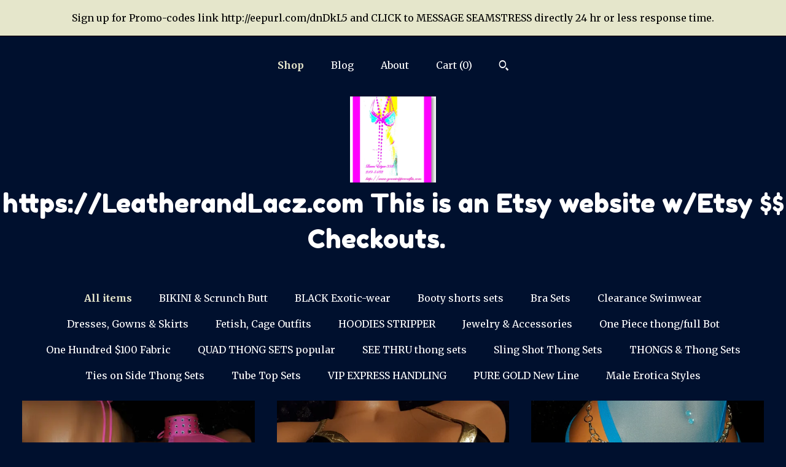

--- FILE ---
content_type: text/html; charset=UTF-8
request_url: https://leatherandlacz.com/shop?page=7
body_size: 12286
content:
<!DOCTYPE html>
<html prefix="og: http://ogp.me/ns#" lang="en">
    <head>
        <meta name="viewport" content="width=device-width, initial-scale=1, user-scalable=yes"/><meta property="content-type" content="text/html; charset=UTF-8" />
    <meta property="X-UA-Compatible" content="IE=edge" /><link rel="icon" href="https://i.etsystatic.com/9742105/r/isla/b1c1fc/16162254/isla_75x75.16162254_isimpdr1.jpg" type="image/x-icon" /><meta name="description" content="YourStripperOutfits (LeatherandLacz.com)" />

<meta property="og:url" content="https://leatherandlacz.com//shop?page=7" />
<meta property="og:type" content="website" />
<meta property="og:title" content="https://LeatherandLacz.com This is an Etsy website w/Etsy $$ Checkouts.     " />
<meta property="og:description" content="YourStripperOutfits (LeatherandLacz.com)" />
<meta property="og:image" content="https://i.etsystatic.com/isa/7852ec/288854123453/isa_fullxfull.288854123453_64go.jpg?version=0" />
<meta property="og:site_name" content="https://LeatherandLacz.com This is an Etsy website w/Etsy $$ Checkouts.     " />

<meta name="twitter:card" content="summary_large_image" />
<meta name="twitter:title" content="https://LeatherandLacz.com This is an Etsy website w/Etsy $$ Checkouts.     " />
<meta name="twitter:description" content="YourStripperOutfits (LeatherandLacz.com)" />
<meta name="twitter:image" content="https://i.etsystatic.com/isa/7852ec/288854123453/isa_fullxfull.288854123453_64go.jpg?version=0" />


    <meta name="p:domain_verify" content="d8ac64b88296017e75559a1cfe8f2706"/><link rel="alternate" type="application/rss+xml" title="Recent blog posts from my shop." href="/blog/rss/" /><link rel="canonical" href="https://leatherandlacz.com/shop" /><script nonce="liMojBKKq0VPtc7FJrI5QIKE">
    !function(e){var r=e.__etsy_logging={};r.errorQueue=[],e.onerror=function(e,o,t,n,s){r.errorQueue.push([e,o,t,n,s])},r.firedEvents=[];r.perf={e:[],t:!1,MARK_MEASURE_PREFIX:"_etsy_mark_measure_",prefixMarkMeasure:function(e){return"_etsy_mark_measure_"+e}},e.PerformanceObserver&&(r.perf.o=new PerformanceObserver((function(e){r.perf.e=r.perf.e.concat(e.getEntries())})),r.perf.o.observe({entryTypes:["element","navigation","longtask","paint","mark","measure","resource","layout-shift"]}));var o=[];r.eventpipe={q:o,logEvent:function(e){o.push(e)},logEventImmediately:function(e){o.push(e)}};var t=!(Object.assign&&Object.values&&Object.fromEntries&&e.Promise&&Promise.prototype.finally&&e.NodeList&&NodeList.prototype.forEach),n=!!e.CefSharp||!!e.__pw_resume,s=!e.PerformanceObserver||!PerformanceObserver.supportedEntryTypes||0===PerformanceObserver.supportedEntryTypes.length,a=!e.navigator||!e.navigator.sendBeacon,p=t||n,u=[];t&&u.push("fp"),s&&u.push("fo"),a&&u.push("fb"),n&&u.push("fg"),r.bots={isBot:p,botCheck:u}}(window);
</script>
        <title>https://LeatherandLacz.com This is an Etsy website w/Etsy $$ Checkouts.     </title>
    <link rel="stylesheet" href="https://www.etsy.com/ac/sasquatch/css/custom-shops/themes/mosaic/main.2ee84c9600b38b.css" type="text/css" />
        <style id="font-style-override">
    @import url(https://fonts.googleapis.com/css?family=Fredoka+One:400,700|Merriweather:400,700);

    body, .btn, button {
        font-family: 'Merriweather';
    }

    h1, .h1, h2, .h2, h3, .h3, h4,
    .h4, h5, .h5, h6, .h6 {
        font-family: 'Fredoka One';
        font-weight: 700;
    }

    strong, .strong {
        font-weight: 700;
    }

    .primary-font {
        font-family: 'Fredoka One';
    }

    .secondary-font {
        font-family: 'Merriweather';
    }

</style>
        <style id="theme-style-overrides"> .compact-header .nav-toggle .patty, .compact-header .nav-toggle:before, .compact-header .nav-toggle:after {  background: #ffffff; } .compact-header .nav-wrapper, .compact-header nav {  background: #00102E; } body, .header .site-search .search {  background: #00102E; } .header .site-search .search::after {  border-bottom-color: #00102E; } body, a, .cart-trigger, .search-trigger, .reviews .anchor-destination {  color: #ffffff; } footer .heading:before {  background: #ffffff; } .listing-tabs .tab-selected {  border-bottom: 1px solid #00102E; } strong, .shop-sections-nav-selected, .tab-triggers .tab-selected, .nav-item-selected, .nav-selected a, .eu-dispute-content a, .reviews.anchor a {  color: #E5E6CB; } .btn {  background: #E5E6CB;  border-color: #E5E6CB;  color: #000000; } .btn:hover {  background: #E5E6CB; } .listing-purchase-box .listing-title:after {  background: #ffffff; } .dot-indicators .slick-active button {  background: #E5E6CB;  border-color: #E5E6CB; } .dot-indicators button {  background: #ffffff; } .page-link.selected {  color: #E5E6CB;  font-weight: bold; } .listing-description a, .tab-content a, .shipping-locale a, .cart .cart-shipping-total a:hover {  color: #E5E6CB; } .post-divider {  background: #E5E6CB; } .post-date > * {  background: #00102E; } .post-tags .post-tag {  background: #E5E6CB;  color: #000000; } .pattern-blog.post-page .related-links a, .btn-link {  background: #00102E;  color: #ffffff; } .tab-content .eu-dispute-trigger-link {  color: #E5E6CB; } .announcement {  background: #E5E6CB;  color: #000000; } .module-event-item {  border-color: #E5E6CB; }</style>
        
    </head>
    <body class="cart-dropdown with-announcement has-dark-background" data-nnc="3:1768539729:nC8eiKrSkK2d8EBYxKThws4HiSno:b5fa08f4133338dd18062be720b1fdfdfe2b347cc8c37b57f3e0878d8a61985c" itemscope itemtype="http://schema.org/LocalBusiness">
        
        <div class="announcement with-link" data-ui="announcement">
    <a href="https://leatherandlacz.com/contact-us">
        <span class="announcement-message">
            Sign up for Promo-codes link  http://eepurl.com/dnDkL5 and  CLICK to MESSAGE SEAMSTRESS directly 24 hr or less response time.
        </span>
    </a>
</div>

<div class="content-wrapper">

    <header>
    <div class="full-header header centered-brand-nav-on-top">
        <div class="primary-nav">
            <ul class="nav">
                
<li>
    <a href="/shop" class="nav-item-selected">
        Shop
    </a>
</li>
                
<li>
    <a href="/blog" >
        Blog
    </a>
</li>
                
<li>
    <a href="/about" >
        About
    </a>
</li>
                
                

                
                <li class="nav-cart">                
                    <a href="#" data-module="cart-trigger" class="cart-trigger">
                        Cart (<span data-ui="cart-count">0</span>)
                    </a>
                </li>
                
                    <li>
                            <div data-module="search-trigger" class="site-search">
        <button class="ss-etsy ss-search search-trigger" data-ui="search-trigger" aria-label="Search"></button>
        <form data-ui="search-bar" class="search" action="/search">
            <input name="q" type="text" placeholder="Search..." aria-label="Search">
            <input class="btn" type="submit" value="Go">
        </form>
    </div>
                    </li>
            </ul>
        </div>

        <div class="branding primary-font">
                    <a href="/">
                        <div class="region region-global" data-region="global">
    <div class="module pages-module module-shop-icon module-0 " data-module="shop-icon">
        <div class="module-inner" data-ui="module-inner">
            <img class="shop-icon" alt="" src="//i.etsystatic.com/9742105/r/isla/b1c1fc/16162254/isla_75x75.16162254_isimpdr1.jpg" srcset="//i.etsystatic.com/9742105/r/isla/b1c1fc/16162254/isla_fullxfull.16162254_isimpdr1.jpg 686w,//i.etsystatic.com/9742105/r/isla/b1c1fc/16162254/isla_500x500.16162254_isimpdr1.jpg 500w,//i.etsystatic.com/9742105/r/isla/b1c1fc/16162254/isla_360x360.16162254_isimpdr1.jpg 360w,//i.etsystatic.com/9742105/r/isla/b1c1fc/16162254/isla_280x280.16162254_isimpdr1.jpg 280w,//i.etsystatic.com/9742105/r/isla/b1c1fc/16162254/isla_180x180.16162254_isimpdr1.jpg 180w,//i.etsystatic.com/9742105/r/isla/b1c1fc/16162254/isla_140x140.16162254_isimpdr1.jpg 140w,//i.etsystatic.com/9742105/r/isla/b1c1fc/16162254/isla_75x75.16162254_isimpdr1.jpg 75w" />
        </div>
    </div>
</div>
                        <div class="region region-global" data-region="global">
    <div class="module pages-module module-shop-name module-271160160576 " data-module="shop-name">
        <div class="module-inner" data-ui="module-inner">
            <span class="module-shop-name-text shop-name" data-ui="text" itemprop="name">
    https://LeatherandLacz.com This is an Etsy website w/Etsy $$ Checkouts.     
</span>
        </div>
    </div>
</div>
                    </a>


        </div>
    </div>

    <div data-module="hamburger-nav" class="compact-header title-and-icon
    
    
            
            has-icon
        
    ">
    <div class="nav-wrapper">
        <div class="col-group">
            <div class="col-xs-12">
                <button aria-label="toggle navigation" class="nav-toggle" data-ui="toggle">
                    <div class="patty"></div>
                </button>

                <div class="cart-trigger-wrapper">
                    <button data-module="cart-trigger" class="ss-etsy ss-cart cart-trigger" aria-label="Cart">
                        <span class="cart-count" data-ui="cart-count">0</span>
                    </button>
                </div>

                <div class="branding primary-font">
                     <h1 class="h2 logo"> 
                    
                                <a href="/">
            <div class="logo-image-and-title-container">
                <div class="logo-image-container">
                        <div class="region region-global" data-region="global">
    <div class="module pages-module module-shop-icon module-0 " data-module="shop-icon">
        <div class="module-inner" data-ui="module-inner">
            <img class="shop-icon" alt="" src="//i.etsystatic.com/9742105/r/isla/b1c1fc/16162254/isla_75x75.16162254_isimpdr1.jpg" srcset="//i.etsystatic.com/9742105/r/isla/b1c1fc/16162254/isla_fullxfull.16162254_isimpdr1.jpg 686w,//i.etsystatic.com/9742105/r/isla/b1c1fc/16162254/isla_500x500.16162254_isimpdr1.jpg 500w,//i.etsystatic.com/9742105/r/isla/b1c1fc/16162254/isla_360x360.16162254_isimpdr1.jpg 360w,//i.etsystatic.com/9742105/r/isla/b1c1fc/16162254/isla_280x280.16162254_isimpdr1.jpg 280w,//i.etsystatic.com/9742105/r/isla/b1c1fc/16162254/isla_180x180.16162254_isimpdr1.jpg 180w,//i.etsystatic.com/9742105/r/isla/b1c1fc/16162254/isla_140x140.16162254_isimpdr1.jpg 140w,//i.etsystatic.com/9742105/r/isla/b1c1fc/16162254/isla_75x75.16162254_isimpdr1.jpg 75w" />
        </div>
    </div>
</div>
                </div>
                    <div class="region region-global" data-region="global">
    <div class="module pages-module module-shop-name module-271160160576 " data-module="shop-name">
        <div class="module-inner" data-ui="module-inner">
            <span class="module-shop-name-text shop-name" data-ui="text" itemprop="name">
    https://LeatherandLacz.com This is an Etsy website w/Etsy $$ Checkouts.     
</span>
        </div>
    </div>
</div>
            </div>
        </a>


                    
                     </h1> 
                </div>
            </div>
        </div>
        <nav>
            <ul>
                    <li>
                        <form data-ui="search-bar" class="search" action="/search">
                            <div class="input-prepend-item">
                                <span class="ss-icon ss-search"></span>
                            </div>
                            <input name="q" type="search" aria-label="Search" placeholder="Search...">
                        </form>
                    </li>

                
<li>
    <a href="/shop" class="nav-item-selected">
        Shop
    </a>
</li>
                
<li>
    <a href="/blog" >
        Blog
    </a>
</li>
                
<li>
    <a href="/about" >
        About
    </a>
</li>
                
                

                
                    
<li>
    <a href="/contact-us" >
        Contact Us
    </a>
</li>            </ul>
        </nav>
    </div>

    <div class="blocker" data-ui="toggle"></div>
</div>
</header>
        

    <div class="col-group">
        <div class="col-xs-12">
                <nav class="shop-sections-nav">
                    <a href="/" class="shop-sections-nav-selected">
                        All items
                    </a>

                        <a 
                            href="https://leatherandlacz.com/shop/17035061/bikini-scrunch-butt" 
                            class=""
                        >
                            BIKINI & Scrunch Butt
                        </a>
                        <a 
                            href="https://leatherandlacz.com/shop/27835328/black-exotic-wear" 
                            class=""
                        >
                            BLACK Exotic-wear
                        </a>
                        <a 
                            href="https://leatherandlacz.com/shop/23476648/booty-shorts-sets" 
                            class=""
                        >
                            Booty shorts sets
                        </a>
                        <a 
                            href="https://leatherandlacz.com/shop/23476692/bra-sets" 
                            class=""
                        >
                            Bra Sets
                        </a>
                        <a 
                            href="https://leatherandlacz.com/shop/23022987/clearance-swimwear" 
                            class=""
                        >
                            Clearance Swimwear
                        </a>
                        <a 
                            href="https://leatherandlacz.com/shop/23193614/dresses-gowns-skirts" 
                            class=""
                        >
                            Dresses, Gowns & Skirts
                        </a>
                        <a 
                            href="https://leatherandlacz.com/shop/23315919/fetish-cage-outfits" 
                            class=""
                        >
                            Fetish, Cage Outfits
                        </a>
                        <a 
                            href="https://leatherandlacz.com/shop/23488909/hoodies-stripper" 
                            class=""
                        >
                            HOODIES STRIPPER
                        </a>
                        <a 
                            href="https://leatherandlacz.com/shop/19412389/jewelry-accessories" 
                            class=""
                        >
                            Jewelry & Accessories
                        </a>
                        <a 
                            href="https://leatherandlacz.com/shop/23488781/one-piece-thongfull-bot" 
                            class=""
                        >
                            One Piece thong/full Bot
                        </a>
                        <a 
                            href="https://leatherandlacz.com/shop/43340327/one-hundred-100-fabric" 
                            class=""
                        >
                            One Hundred $100 Fabric
                        </a>
                        <a 
                            href="https://leatherandlacz.com/shop/23476682/quad-thong-sets-popular" 
                            class=""
                        >
                            QUAD THONG SETS popular
                        </a>
                        <a 
                            href="https://leatherandlacz.com/shop/18696417/see-thru-thong-sets" 
                            class=""
                        >
                            SEE THRU thong sets
                        </a>
                        <a 
                            href="https://leatherandlacz.com/shop/23476702/sling-shot-thong-sets" 
                            class=""
                        >
                            Sling Shot Thong Sets
                        </a>
                        <a 
                            href="https://leatherandlacz.com/shop/23477170/thongs-thong-sets" 
                            class=""
                        >
                            THONGS & Thong Sets
                        </a>
                        <a 
                            href="https://leatherandlacz.com/shop/23476722/ties-on-side-thong-sets" 
                            class=""
                        >
                            Ties on Side Thong Sets
                        </a>
                        <a 
                            href="https://leatherandlacz.com/shop/26035810/tube-top-sets" 
                            class=""
                        >
                            Tube Top Sets
                        </a>
                        <a 
                            href="https://leatherandlacz.com/shop/23677630/vip-express-handling" 
                            class=""
                        >
                            VIP EXPRESS HANDLING 
                        </a>
                        <a 
                            href="https://leatherandlacz.com/shop/24521288/pure-gold-new-line" 
                            class=""
                        >
                            PURE GOLD New Line
                        </a>
                        <a 
                            href="https://leatherandlacz.com/shop/40066580/male-erotica-styles" 
                            class=""
                        >
                            Male Erotica Styles
                        </a>
                </nav>

                <div data-module="shop-sections" class="shop-sections-dropdown">
    <form method="GET" data-ui="form">
        <div class="custom-select" data-ui="custom-select">
            <div class="custom-select-label"><br></div>
            <div class="caret"></div>

            <select data-ui="select">
                <option value="/shop">
                    All items
                </option>
                    <option value="https://leatherandlacz.com/shop/17035061/bikini-scrunch-butt" >
                        BIKINI & Scrunch Butt
                    </option>
                    <option value="https://leatherandlacz.com/shop/27835328/black-exotic-wear" >
                        BLACK Exotic-wear
                    </option>
                    <option value="https://leatherandlacz.com/shop/23476648/booty-shorts-sets" >
                        Booty shorts sets
                    </option>
                    <option value="https://leatherandlacz.com/shop/23476692/bra-sets" >
                        Bra Sets
                    </option>
                    <option value="https://leatherandlacz.com/shop/23022987/clearance-swimwear" >
                        Clearance Swimwear
                    </option>
                    <option value="https://leatherandlacz.com/shop/23193614/dresses-gowns-skirts" >
                        Dresses, Gowns & Skirts
                    </option>
                    <option value="https://leatherandlacz.com/shop/23315919/fetish-cage-outfits" >
                        Fetish, Cage Outfits
                    </option>
                    <option value="https://leatherandlacz.com/shop/23488909/hoodies-stripper" >
                        HOODIES STRIPPER
                    </option>
                    <option value="https://leatherandlacz.com/shop/19412389/jewelry-accessories" >
                        Jewelry & Accessories
                    </option>
                    <option value="https://leatherandlacz.com/shop/23488781/one-piece-thongfull-bot" >
                        One Piece thong/full Bot
                    </option>
                    <option value="https://leatherandlacz.com/shop/43340327/one-hundred-100-fabric" >
                        One Hundred $100 Fabric
                    </option>
                    <option value="https://leatherandlacz.com/shop/23476682/quad-thong-sets-popular" >
                        QUAD THONG SETS popular
                    </option>
                    <option value="https://leatherandlacz.com/shop/18696417/see-thru-thong-sets" >
                        SEE THRU thong sets
                    </option>
                    <option value="https://leatherandlacz.com/shop/23476702/sling-shot-thong-sets" >
                        Sling Shot Thong Sets
                    </option>
                    <option value="https://leatherandlacz.com/shop/23477170/thongs-thong-sets" >
                        THONGS & Thong Sets
                    </option>
                    <option value="https://leatherandlacz.com/shop/23476722/ties-on-side-thong-sets" >
                        Ties on Side Thong Sets
                    </option>
                    <option value="https://leatherandlacz.com/shop/26035810/tube-top-sets" >
                        Tube Top Sets
                    </option>
                    <option value="https://leatherandlacz.com/shop/23677630/vip-express-handling" >
                        VIP EXPRESS HANDLING 
                    </option>
                    <option value="https://leatherandlacz.com/shop/24521288/pure-gold-new-line" >
                        PURE GOLD New Line
                    </option>
                    <option value="https://leatherandlacz.com/shop/40066580/male-erotica-styles" >
                        Male Erotica Styles
                    </option>
            </select>
        </div>
    </form>
</div>


                <div data-module="dynamic-grid" class="dynamic-grid">
                    <div class="col-group col-flush">
                        <div class="col-xs-12 col-md-6 col-lg-4" data-ui="dynamic-grid-column"></div>
                        <div class="col-xs-12 hide-sm-down col-md-6 col-lg-4" data-ui="dynamic-grid-column"></div>
                        <div class="col-xs-12 hide-md-down col-lg-4" data-ui="dynamic-grid-column"></div>
                    </div>

                    <div class="listing-cards">
                            <a class="listing-card" href="//leatherandlacz.com/listing/575623892/handmade-rhinestone-stripper-outfit" data-ui="dynamic-grid-item">
                                <img width="1564" height="1564" src="https://i.etsystatic.com/9742105/r/il/93cd48/1458683473/il_570xN.1458683473_lwrv.jpg" alt="Handmade Rhinestone Stripper Outfit: Custom Exotic Dancewear" />
                                
                                <span class="card-label">
                                    <span class="card-label-inner">
                                        <span class="title">Handmade Rhinestone Stripper Outfit: Custom Exotic Dancewear</span>

                                            <span class="price">$87.00</span>
                                    </span>
                                </span>
                            </a>
                            <a class="listing-card" href="//leatherandlacz.com/listing/647973321/two-piece-thong-triangle-top-stripper" data-ui="dynamic-grid-item">
                                <img width="1688" height="3000" src="https://i.etsystatic.com/9742105/r/il/cf11a7/1684892207/il_570xN.1684892207_qa4x.jpg" alt="Two Piece Thong, Triangle Top, Stripper Set, Gold Crown Belly Chain. Gold, Black, Metallic, Patent Leather Vinyl Fabric Yaya Han Cosplay." />
                                
                                <span class="card-label">
                                    <span class="card-label-inner">
                                        <span class="title">Two Piece Thong, Triangle Top, Stripper Set, Gold Crown Belly Chain. Gold, Black, Metallic, Patent Leather Vinyl Fabric Yaya Han Cosplay.</span>

                                            <span class="price">$35.00</span>
                                    </span>
                                </span>
                            </a>
                            <a class="listing-card" href="//leatherandlacz.com/listing/562798198/rhinestone-belly-chain-silver-diamond" data-ui="dynamic-grid-item">
                                <img width="1564" height="1564" src="https://i.etsystatic.com/9742105/r/il/b36298/1368749212/il_570xN.1368749212_zq8z.jpg" alt="Rhinestone Belly Chain: Silver Diamond Crystal Body Jewelry" />
                                
                                <span class="card-label">
                                    <span class="card-label-inner">
                                        <span class="title">Rhinestone Belly Chain: Silver Diamond Crystal Body Jewelry</span>

                                            <span class="price">$44.00</span>
                                    </span>
                                </span>
                            </a>
                            <a class="listing-card" href="//leatherandlacz.com/listing/562781406/turquoise-one-piece-see-thru-lined-mesh" data-ui="dynamic-grid-item">
                                <img width="1564" height="1564" src="https://i.etsystatic.com/9742105/r/il/09381d/1415999451/il_570xN.1415999451_lsij.jpg" alt="Turquoise, One Piece See thru, Lined, Mesh-net stretch, Stripper Wear, Embellished, rhinestones, Matching Thong, Mock Turtleneck Hand Made" />
                                
                                <span class="card-label">
                                    <span class="card-label-inner">
                                        <span class="title">Turquoise, One Piece See thru, Lined, Mesh-net stretch, Stripper Wear, Embellished, rhinestones, Matching Thong, Mock Turtleneck Hand Made</span>

                                            <span class="price">$103.00</span>
                                    </span>
                                </span>
                            </a>
                            <a class="listing-card" href="//leatherandlacz.com/listing/581756761/handmade-rhinestone-bra-set-exotic" data-ui="dynamic-grid-item">
                                <img width="1564" height="1564" src="https://i.etsystatic.com/9742105/r/il/de1925/1385039914/il_570xN.1385039914_mvz7.jpg" alt="Handmade Rhinestone Bra Set: Exotic Dancewear with Belly Chain" />
                                
                                <span class="card-label">
                                    <span class="card-label-inner">
                                        <span class="title">Handmade Rhinestone Bra Set: Exotic Dancewear with Belly Chain</span>

                                            <span class="price">$126.00</span>
                                    </span>
                                </span>
                            </a>
                            <a class="listing-card" href="//leatherandlacz.com/listing/522311575/rhinestone-thong-exotic-dancewear" data-ui="dynamic-grid-item">
                                <img width="990" height="768" src="https://i.etsystatic.com/9742105/r/il/cd3bef/1220170727/il_570xN.1220170727_b54k.jpg" alt="Rhinestone Thong: Exotic Dancewear, Stripper Outfit" />
                                
                                <span class="card-label">
                                    <span class="card-label-inner">
                                        <span class="title">Rhinestone Thong: Exotic Dancewear, Stripper Outfit</span>

                                            <span class="price">$26.00</span>
                                    </span>
                                </span>
                            </a>
                            <a class="listing-card" href="//leatherandlacz.com/listing/574403847/rhinestone-body-chain-silver-crystal" data-ui="dynamic-grid-item">
                                <img width="1564" height="1564" src="https://i.etsystatic.com/9742105/r/il/78f35d/1752582563/il_570xN.1752582563_9z16.jpg" alt="Rhinestone Body Chain: Silver Crystal Belly Waist Jewelry" />
                                
                                <span class="card-label">
                                    <span class="card-label-inner">
                                        <span class="title">Rhinestone Body Chain: Silver Crystal Belly Waist Jewelry</span>

                                            <span class="price">$43.00</span>
                                    </span>
                                </span>
                            </a>
                            <a class="listing-card" href="//leatherandlacz.com/listing/543246744/handmade-rhinestone-stripper-outfit" data-ui="dynamic-grid-item">
                                <img width="1564" height="1564" src="https://i.etsystatic.com/9742105/r/il/b5c2cb/1293010032/il_570xN.1293010032_teeh.jpg" alt="Handmade Rhinestone Stripper Outfit: Custom Exotic Dancewear" />
                                
                                <span class="card-label">
                                    <span class="card-label-inner">
                                        <span class="title">Handmade Rhinestone Stripper Outfit: Custom Exotic Dancewear</span>

                                            <span class="price">$71.00</span>
                                    </span>
                                </span>
                            </a>
                            <a class="listing-card" href="//leatherandlacz.com/listing/557042501/crystal-embellished-bikini-custom-exotic" data-ui="dynamic-grid-item">
                                <img width="1500" height="1500" src="https://i.etsystatic.com/9742105/r/il/fe6de9/1293007802/il_570xN.1293007802_igc8.jpg" alt="Crystal Embellished Bikini: Custom Exotic Dancewear Costume" />
                                
                                <span class="card-label">
                                    <span class="card-label-inner">
                                        <span class="title">Crystal Embellished Bikini: Custom Exotic Dancewear Costume</span>

                                            <span class="price">$107.00</span>
                                    </span>
                                </span>
                            </a>
                            <a class="listing-card" href="//leatherandlacz.com/listing/555235481/two-piece-bikini-w-wide-hole-ceramic" data-ui="dynamic-grid-item">
                                <img width="1564" height="1564" src="https://i.etsystatic.com/9742105/r/il/481f17/1333190179/il_570xN.1333190179_obwc.jpg" alt="Two Piece Bikini w/ wide hole ceramic beads and stones. Custom Made, Exotic Dancewear,  Tie-on-the-Side Thong w/chains, embellished, Sexy" />
                                
                                <span class="card-label">
                                    <span class="card-label-inner">
                                        <span class="title">Two Piece Bikini w/ wide hole ceramic beads and stones. Custom Made, Exotic Dancewear,  Tie-on-the-Side Thong w/chains, embellished, Sexy</span>

                                            <span class="price">$128.00</span>
                                    </span>
                                </span>
                            </a>
                            <a class="listing-card" href="//leatherandlacz.com/listing/552438847/handmade-exoticwear-lingerie-beaded" data-ui="dynamic-grid-item">
                                <img width="1564" height="1564" src="https://i.etsystatic.com/9742105/r/il/ff252e/1275617164/il_570xN.1275617164_r4bz.jpg" alt="Handmade Exoticwear Lingerie: Beaded Thong, Triangle Top, Chains" />
                                
                                <span class="card-label">
                                    <span class="card-label-inner">
                                        <span class="title">Handmade Exoticwear Lingerie: Beaded Thong, Triangle Top, Chains</span>

                                            <span class="price">$128.00</span>
                                    </span>
                                </span>
                            </a>
                            <a class="listing-card" href="//leatherandlacz.com/listing/538536716/two-piece-quality-handmade-exoticwear" data-ui="dynamic-grid-item">
                                <img width="1687" height="3000" src="https://i.etsystatic.com/9742105/r/il/3dcbc5/6561276909/il_570xN.6561276909_ckrg.jpg" alt="Two Piece Quality Handmade Exoticwear , Ceramic Beads. Chains, Embellished,Long Ties-on-the-Side Thong,Triangle top Stripper Outfit Lingerie" />
                                
                                <span class="card-label">
                                    <span class="card-label-inner">
                                        <span class="title">Two Piece Quality Handmade Exoticwear , Ceramic Beads. Chains, Embellished,Long Ties-on-the-Side Thong,Triangle top Stripper Outfit Lingerie</span>

                                            <span class="price">$128.00</span>
                                    </span>
                                </span>
                            </a>
                            <a class="listing-card" href="//leatherandlacz.com/listing/538536414/two-piece-quality-handmade-exoticwear" data-ui="dynamic-grid-item">
                                <img width="2988" height="2779" src="https://i.etsystatic.com/9742105/r/il/a00ac4/7067300903/il_570xN.7067300903_87y7.jpg" alt="Two Piece Quality Handmade Exoticwear , Ceramic Beads. Chains, Embellished,Long Ties-on-the-Side Thong,Triangle top Stripper Outfit Lingerie" />
                                
                                <span class="card-label">
                                    <span class="card-label-inner">
                                        <span class="title">Two Piece Quality Handmade Exoticwear , Ceramic Beads. Chains, Embellished,Long Ties-on-the-Side Thong,Triangle top Stripper Outfit Lingerie</span>

                                            <span class="price">$128.00</span>
                                    </span>
                                </span>
                            </a>
                            <a class="listing-card" href="//leatherandlacz.com/listing/582963161/wholesale-exoticwear-short-set-scrunched" data-ui="dynamic-grid-item">
                                <img width="1564" height="1564" src="https://i.etsystatic.com/9742105/r/il/54b79d/1388429552/il_570xN.1388429552_s7we.jpg" alt="Wholesale Exoticwear Short Set: Scrunched Triangle Top & High Waist Booty Shorts" />
                                
                                <span class="card-label">
                                    <span class="card-label-inner">
                                        <span class="title">Wholesale Exoticwear Short Set: Scrunched Triangle Top & High Waist Booty Shorts</span>

                                            <span class="price">$195.00</span>
                                    </span>
                                </span>
                            </a>
                            <a class="listing-card" href="//leatherandlacz.com/listing/292443687/neon-orange-ruffle-one-piece-thong" data-ui="dynamic-grid-item">
                                <img width="1500" height="1500" src="https://i.etsystatic.com/9742105/r/il/505634/1015852861/il_570xN.1015852861_g1l4.jpg" alt="Neon Orange Ruffle One Piece Thong: Handmade Carnival Outfit" />
                                
                                <span class="card-label">
                                    <span class="card-label-inner">
                                        <span class="title">Neon Orange Ruffle One Piece Thong: Handmade Carnival Outfit</span>

                                            <span class="price">$97.00</span>
                                    </span>
                                </span>
                            </a>
                            <a class="listing-card" href="//leatherandlacz.com/listing/233659835/rhinestone-lined-teddy-power-net-spandex" data-ui="dynamic-grid-item">
                                <img width="466" height="898" src="https://i.etsystatic.com/9742105/r/il/c55e16/6274375538/il_570xN.6274375538_4mfg.jpg" alt="Transgender Male to Female Outfit, One Piece Power-net spandex lined teddy with rhinestones, Pole Dance Stripper Clothes Onesie Male Erotica" />
                                
                                <span class="card-label">
                                    <span class="card-label-inner">
                                        <span class="title">Transgender Male to Female Outfit, One Piece Power-net spandex lined teddy with rhinestones, Pole Dance Stripper Clothes Onesie Male Erotica</span>

                                            <span class="price">$103.00</span>
                                    </span>
                                </span>
                            </a>
                            <a class="listing-card" href="//leatherandlacz.com/listing/481258474/black-sequin-lace-bodysuit-high-cut" data-ui="dynamic-grid-item">
                                <img width="844" height="1500" src="https://i.etsystatic.com/9742105/r/il/7d86b4/1092601568/il_570xN.1092601568_t48g.jpg" alt="Black Sequin Lace Bodysuit: High Cut Exoticwear" />
                                
                                <span class="card-label">
                                    <span class="card-label-inner">
                                        <span class="title">Black Sequin Lace Bodysuit: High Cut Exoticwear</span>

                                            <span class="price">$82.00</span>
                                    </span>
                                </span>
                            </a>
                            <a class="listing-card" href="//leatherandlacz.com/listing/597980707/rhinestones-high-waisted-see-thru-booty" data-ui="dynamic-grid-item">
                                <img width="3000" height="1687" src="https://i.etsystatic.com/9742105/r/il/29fda7/6363120581/il_570xN.6363120581_65nd.jpg" alt="Rhinestones, High Waisted See thru Booty Shorts, Thong w/Crop Top Four Way Stretch Spandex Hand Made 3 piece Set, Any Colors" />
                                
                                <span class="card-label">
                                    <span class="card-label-inner">
                                        <span class="title">Rhinestones, High Waisted See thru Booty Shorts, Thong w/Crop Top Four Way Stretch Spandex Hand Made 3 piece Set, Any Colors</span>

                                            <span class="price">$177.00</span>
                                    </span>
                                </span>
                            </a>
                            <a class="listing-card" href="//leatherandlacz.com/listing/623420763/two-piece-thong-set-rectangle-square" data-ui="dynamic-grid-item">
                                <img width="1688" height="3000" src="https://i.etsystatic.com/9742105/r/il/413b0e/1539046560/il_570xN.1539046560_bzfr.jpg" alt="Two Piece Thong Set Rectangle Square Metallic Gold Top with Rhinestones and Gold Chain, Pole Dance Clothes, Stripper Outfit, Exoticwear" />
                                
                                <span class="card-label">
                                    <span class="card-label-inner">
                                        <span class="title">Two Piece Thong Set Rectangle Square Metallic Gold Top with Rhinestones and Gold Chain, Pole Dance Clothes, Stripper Outfit, Exoticwear</span>

                                            <span class="price">$71.00</span>
                                    </span>
                                </span>
                            </a>
                            <a class="listing-card" href="//leatherandlacz.com/listing/592857330/crop-top-and-sling-shot-thong-sold" data-ui="dynamic-grid-item">
                                <img width="1564" height="1564" src="https://i.etsystatic.com/9742105/r/il/5ece96/2182620597/il_570xN.2182620597_msm3.jpg" alt="Crop top and Sling Shot Thong sold separately, dance wear custom made outfit.  Spandex Power Net. High-end exotic-wear w/Rhinestones" />
                                
                                <span class="card-label">
                                    <span class="card-label-inner">
                                        <span class="title">Crop top and Sling Shot Thong sold separately, dance wear custom made outfit.  Spandex Power Net. High-end exotic-wear w/Rhinestones</span>

                                            <span class="price">$92.00</span>
                                    </span>
                                </span>
                            </a>
                    </div>

                        <div class="shop-pagination">
                                <div class="items-pager">
                <a aria-label="Previous page of results" class="pager-arrow page-link pager-backward" href="/shop?page=6">
                    <span class="ss-icon ss-navigateleft"></span>
                </a>

        <div class="pages">
                    <a class="page-link " href="/shop?page=1">1</a>
                    <span class="ellipsis">...</span>
                    <a class="page-link " href="/shop?page=4">4</a>
                    <a class="page-link " href="/shop?page=5">5</a>
                    <a class="page-link " href="/shop?page=6">6</a>
                    <a class="page-link selected" href="/shop?page=7">7</a>
                    <a class="page-link " href="/shop?page=8">8</a>
                    <a class="page-link " href="/shop?page=9">9</a>
                    <a class="page-link " href="/shop?page=10">10</a>
                    <span class="ellipsis">...</span>
                    <a class="page-link " href="/shop?page=15">15</a>
        </div>

                <a aria-label="Next page of results" class="pager-arrow page-link pager-forward" href="/shop?page=8">
                    <span class="ss-icon ss-navigateright"></span>
                </a>
    </div>
                        </div>
                </div>
        </div>
    </div>
</div>

<footer data-module="footer" class="with-email-form">
        <div class="email-subscribe-wrapper">
    <form class="email-subscribe-input-group subscribe-form-group col-centered" data-module="mailchimp-subscribe-form">
        <div class="input-group-body">
            <input type="text" name="email" class="subscribe-input-body" placeholder="Sign up for email updates" />
        </div>
        <div class="input-group-btn">
            <input type="submit" value="Subscribe" class="subscribe-btn btn secondary-font" />
            <input type="hidden" name="shop_id" value="9742105" />
            <input type="hidden" name="list_id" value="83a69f13a0" />
        </div>
        <div class="subscribe-notifications">
            <div class="error-label hidden">Please enter a valid email address</div>
            <div name="email-subscription-success" class="header success-text">Thanks for signing up!</div>
            <div name="email-subscription-fail" class="header failure-text">Hmm. We can't subscribe you right now. Please try again later.</div>
        </div>
    </form>
</div>

    <div class="content-wrapper">
        <div class="col-group">
            <div class="col-xs-12 col-md-4">
                <div class="footer-section">
                    <h3 class="heading">
                        Navigate
                    </h3>
                    <nav>
                        <ul>
                            
<li>
    <a href="/shop" class="nav-item-selected">
        Shop
    </a>
</li>
                            
<li>
    <a href="/blog" >
        Blog
    </a>
</li>
                            
<li>
    <a href="/about" >
        About
    </a>
</li>
                            
                            
                            
<li>
    <a href="/policy" >
        Shipping and Policies
    </a>
</li>
                            
<li>
    <a href="/contact-us" >
        Contact Us
    </a>
</li>
                            
                        </ul>
                    </nav>
                </div>
            </div>

            <div class="col-xs-12 col-md-4">
                <div class="footer-section">
                        <h3 class="heading">
                            Elsewhere
                        </h3>
                        <nav>
                            <ul>
                                    <li>
                                        <a href="https://twitter.com/LauraofAkron" target="_blank">
                                            Twitter
                                        </a>
                                    </li>
                                    <li>
                                        <a href="https://www.pinterest.com/LofAkrn/" target="_blank">
                                            Pinterest
                                        </a>
                                    </li>
                                    <li>
                                        <a href="https://www.facebook.com/pages/Your-Stripper-Outfits/712021652218965?fref=ts" target="_blank">
                                            Facebook
                                        </a>
                                    </li>
                                    <li>
                                        <a href="http://instagram.com/yourstripperoutfits" target="_blank">
                                            Instagram
                                        </a>
                                    </li>
                                    <li>
                                        <a href="https://leatherandlacz.com" target="_blank">
                                            Shop Blog
                                        </a>
                                    </li>
                            </ul>
                        </nav>
                </div>
            </div>

            <div class="col-xs-12 col-md-4">
                <div class="footer-section footer-fine-print">
                        <h3 class="heading">
                            Fine Print
                        </h3>
                        <ul>
                            <li>
                                All rights reserved
                            </li>
                            <li class="break-long">
                                &copy; 2026 https://LeatherandLacz.com This is an Etsy website w/Etsy $$ Checkouts.     
                            </li>
                            <li class="footer-powered">
                                <a href="https://www.etsy.com/pattern?ref=yourstripperoutfits-pwrdby" target="_blank" data-no-preview-hijack>
    Powered by Etsy
</a>
                            </li>
                        </ul>
                    </div>
                </div>
            </div>
        </div>
    </div>
</footer>

    <div data-module="cart" class="cart" role="dialog">
        <div class="store-cart-container" data-ui="cart-box" tabindex="0">
            <div class="store-cart-box">
                <div class="cart-header">
                        <span class="item-count">0 items in your cart</span>
                    <button class="close-cart" data-ui="close-cart" aria-label="Close">Close</button>
                    <button class="close-cart-x-button" data-ui="close-cart" aria-label="Close"> <span class="close-cart-x-icon"></span> </button>
                </div>

                <div class="cart-content clearfix" data-ui="cart-content">
                        <div class="cart-empty">
                            <h3>Keep shopping! :)</h3>
                        </div>
                </div>

            </div>
        </div>
    </div>
 <div class="impressum-form-container">
    <div class="impressum impressum-form" data-ui="impressum">
        <div class="inner-container">
            <div class="impressum-header">
                <h3>Legal imprint</h3>
                <div class="impressum-content" data-ui="impressum-content"></div>
            </div>
             <div class="impressum-close-btn form-button-container">
                <button class="btn" data-ui="impressum-close-btn">
                    <span class="btn-text">Close</span>
                </button>
            </div>
        </div>
    </div>
</div>
        
        <script nonce="liMojBKKq0VPtc7FJrI5QIKE">
    window.Etsy = window.Etsy || {};
    window.Etsy.Context = {"page_guid":"1015b3d2c0e9.ba035dd8e7cabb1e3ba0.00","clientlogger":{"is_enabled":true,"endpoint":"\/clientlog","logs_per_page":6,"id":"EuTFIjRQu2Pg_mvRIEr5wAR0Q002","digest":"3376e4759ec30c8a34bacfb46efa2b2031885e0d","enabled_features":["info","warn","error","basic","uncaught"]}};
</script>

<script nonce="liMojBKKq0VPtc7FJrI5QIKE">
    __webpack_public_path__ = "https://www.etsy.com/ac/evergreenVendor/js/en-US/"
</script>
    <script src="https://www.etsy.com/ac/evergreenVendor/js/en-US/vendor_bundle.1e397356b19ae5cf6c49.js" nonce="liMojBKKq0VPtc7FJrI5QIKE" defer></script>
    <script src="https://www.etsy.com/paula/v3/polyfill.min.js?etsy-v=v5&flags=gated&features=AbortController%2CDOMTokenList.prototype.@@iterator%2CDOMTokenList.prototype.forEach%2CIntersectionObserver%2CIntersectionObserverEntry%2CNodeList.prototype.@@iterator%2CNodeList.prototype.forEach%2CObject.preventExtensions%2CString.prototype.anchor%2CString.raw%2Cdefault%2Ces2015%2Ces2016%2Ces2017%2Ces2018%2Ces2019%2Ces2020%2Ces2021%2Ces2022%2Cfetch%2CgetComputedStyle%2CmatchMedia%2Cperformance.now" nonce="liMojBKKq0VPtc7FJrI5QIKE" defer></script>
    <script src="https://www.etsy.com/ac/evergreenVendor/js/en-US/custom-shops/themes/mosaic/main.5e61b1f457d4457d4061.js" nonce="liMojBKKq0VPtc7FJrI5QIKE" defer></script>
        <script type='text/javascript' nonce='liMojBKKq0VPtc7FJrI5QIKE'>
    window.__etsy_logging=window.__etsy_logging||{perf:{}};window.__etsy_logging.url="\/\/www.etsy.com\/bcn\/beacon";window.__etsy_logging.defaults={"ab":{"xplat.runtime_config_service.ramp":["on","x","b4354c"],"custom_shops.buyer.SSL_base_redirect":["on","x","6b51d2"],"custom_shops.domains.multiple_connected_support":["on","x","ffc63f"],"osx.swedish_language":["off","x","4424ac"],"custom_shops.ssl_enabled":["on","x","74c2fc"],"custom_shops.language_translation_control":["on","x","211770"],"custom_shops.sellers.dashboard.pages":["on","x","12e2b2"],"iat.mt.de":["ineligible","e","6fe2bd"],"iat.mt.fr":["ineligible","e","781db2"],"made_for_cats.persotools.personalization_charging_cart":["off","x","74ea89"],"checkout.price_decreased_in_cart_message":["on","x","9e7469"],"checkout\/covid_shipping_restrictions":["ineligible","e","153e2d"],"checkout.memoize_purchase_state_verifier_error":["on","x","164c8f"],"checkout.use_memoized_purchase_state_data_to_verify_listing_restoration":["on","x","7aef85"],"checkout.split_shop_and_listing_cart_purchase_state_verification":["off","x","3cc63a"],"fulfillment_platform.country_to_country_multi_edd.web":["on","x","545db4"],"fulfillment_platform.country_to_country_multi_edd.boe":["ineligible","e","4b02c5"],"android_image_filename_hack":["ineligible","e","9c9013"],"custom_shops.sellers.pattern_only_listings":["on","x","c9aef0"],"disambiguate_usd_outside_usa":["ineligible","e","c8897d"],"builda_scss":["sasquatch","x","96bd82"],"web_components.mustache_filter_request":["on","x","fa4665"],"custom_shops.custom_pages.events":["on","x","6d3e42"],"custom_shops.custom_pages.gallery":["on","x","8fddb4"],"custom_shops.ad_track":["on","x","9a8e38"],"convos.guest_convos.guest_shardifier":["on","x","d9e244"],"custom_shops.sellers.search":["on","x","7a9a12"],"custom_shops.sellers.dashboard.module_featured":["on","x","9b0feb"],"custom_shops.sellers.secondary_font":["on","x","aa2c58"],"polyfills":["on","x","db574b"],"polyfill_experiment_4":["no_filtering","x","0e8409"]},"user_id":null,"page_guid":"1015b3d2c0e9.ba035dd8e7cabb1e3ba0.00","page_guid_source":"guid-source-generated","version":1,"request_uuid":"EuTFIjRQu2Pg_mvRIEr5wAR0Q002","cdn-provider":"","header_fingerprint":"ua","header_signature":"5ea1461e449bce1cee11af152f6b3da8","ip_org":"Amazon.com","ref":"","loc":"http:\/\/leatherandlacz.com\/shop?page=7","locale_currency_code":"USD","pref_language":"en-US","region":"US","detected_currency_code":"USD","detected_language":"en-US","detected_region":"US","isWhiteListedMobileDevice":false,"isMobileRequestIgnoreCookie":false,"isMobileRequest":false,"isMobileDevice":false,"isMobileSupported":false,"isTabletSupported":false,"isTouch":false,"isEtsyApp":false,"isPreviewRequest":false,"isChromeInstantRequest":false,"isMozPrefetchRequest":false,"isTestAccount":false,"isSupportLogin":false,"isInternal":false,"isInWebView":false,"botCheck":["da","dc","ua"],"isBot":true,"isSyntheticTest":false,"event_source":"customshops","browser_id":"_fm0EaXVNjzAs1egJrUHZJr_gDgd","gdpr_tp":3,"gdpr_p":3,"transcend_strategy_consent_loaded_status":"FetchMiss","transcend_strategy_initial_fetch_time_ms":null,"transcend_strategy_consent_reconciled_time_ms":null,"legacy_p":3,"legacy_tp":3,"cmp_tp":false,"cmp_p":false,"device_identifier":{"source":"new_uaid_cookie","value":"_fm0EaXVNjzAs1egJrUHZJr_gDgd"},"page_time":213,"load_strategy":"page_navigation"};
    !function(e,t){var n=e.__etsy_logging,o=n.url,i=n.firedEvents,a=n.defaults,r=a.ab||{},s=n.bots.botCheck,c=n.bots.isBot;n.mergeObject=function(e){for(var t=1;t<arguments.length;t++){var n=arguments[t];for(var o in n)Object.prototype.hasOwnProperty.call(n,o)&&(e[o]=n[o])}return e};!a.ref&&(a.ref=t.referrer),!a.loc&&(a.loc=e.location.href),!a.webkit_page_visibility&&(a.webkit_page_visibility=t.webkitVisibilityState),!a.event_source&&(a.event_source="web"),a.event_logger="frontend",a.isIosApp&&!0===a.isIosApp?a.event_source="ios":a.isAndroidApp&&!0===a.isAndroidApp&&(a.event_source="android"),s.length>0&&(a.botCheck=a.botCheck||[],a.botCheck=a.botCheck.concat(s)),a.isBot=c,t.wasDiscarded&&(a.was_discarded=!0);var v=function(t){if(e.XMLHttpRequest){var n=new XMLHttpRequest;n.open("POST",o,!0),n.send(JSON.stringify(t))}};n.updateLoc=function(e){e!==a.loc&&(a.ref=a.loc,a.loc=e)},n.adminPublishEvent=function(n){"function"==typeof e.CustomEvent&&t.dispatchEvent(new CustomEvent("eventpipeEvent",{detail:n})),i.push(n)},n.preparePEPerfBeaconAbMismatchEventIfNecessary=function(){if(!0===n.shouldLogAbMismatch){var e=n.abVariantsForMismatchEvent;for(var t in r)if(Object.prototype.hasOwnProperty.call(r,t)){var o=r[t];if(void 0!==o){var i=o[0];if(void 0!==i){var a=e[t];void 0===a&&(a={});var s=a[i];void 0===s&&(s=[]),s.push({name:"default",selector:o[1],hash:o[2]}),a[i]=s,e[t]=a}}}n.abVariantsForMismatchEvent=e}},n.sendEvents=function(t,i){var s=a;if("perf"===i){var c={event_logger:i};n.asyncAb&&(n.preparePEPerfBeaconAbMismatchEventIfNecessary(),c.ab=n.mergeObject({},n.asyncAb,r)),s=n.mergeObject({},a,c)}var f={events:t,shared:s};e.navigator&&"function"==typeof e.navigator.sendBeacon?function(t){t.events.forEach((function(e){e.attempted_send_beacon=!0})),e.navigator.sendBeacon(o,JSON.stringify(t))||(t.events.forEach((function(e){e.send_beacon_failed=!0})),v(t))}(f):v(f),n.adminPublishEvent(f)}}(window,document);
</script>

<script type='text/javascript' nonce='liMojBKKq0VPtc7FJrI5QIKE'>window.__etsy_logging.eventpipe.primary_complement={"attributes":{"guid":"1015b3d2c693.df2a6a1c2ab08564abc5.00","event_name":"default_primary_event_complementary","event_logger":"frontend","primary_complement":true}};!function(e){var t=e.__etsy_logging,i=t.eventpipe,n=i.primary_complement,o=t.defaults.page_guid,r=t.sendEvents,a=i.q,c=void 0,d=[],h=0,u="frontend",l="perf";function g(){var e,t,i=(h++).toString(16);return o.substr(0,o.length-2)+((t=2-(e=i).length)>0?new Array(t+1).join("0")+e:e)}function v(e){e.guid=g(),c&&(clearTimeout(c),c=void 0),d.push(e),c=setTimeout((function(){r(d,u),d=[]}),50)}!function(t){var i=document.documentElement;i&&(i.clientWidth&&(t.viewport_width=i.clientWidth),i.clientHeight&&(t.viewport_height=i.clientHeight));var n=e.screen;n&&(n.height&&(t.screen_height=n.height),n.width&&(t.screen_width=n.width)),e.devicePixelRatio&&(t.device_pixel_ratio=e.devicePixelRatio),e.orientation&&(t.orientation=e.orientation),e.matchMedia&&(t.dark_mode_enabled=e.matchMedia("(prefers-color-scheme: dark)").matches)}(n.attributes),v(n.attributes),i.logEvent=v,i.logEventImmediately=function(e){var t="perf"===e.event_name?l:u;e.guid=g(),r([e],t)},a.forEach((function(e){v(e)}))}(window);</script>
        <script nonce="liMojBKKq0VPtc7FJrI5QIKE">
    window.dataLayer = [
    {
        "tp_consent": "yes",
        "Language": "en-US",
        "Region": "US",
        "Currency": "USD",
        "UAID": "_fm0EaXVNjzAs1egJrUHZJr_gDgd",
        "DetectedRegion": "US",
        "uuid": 1768539729,
        "request_start_time": 1768539729
    },
    {
        "event": "cstmSellerTrackerEvent",
        "cstmSellerTrackerID": "UA-77381030-1",
        "cstmSellerTrackerDomain": "leatherandlacz.com"
    }
];
</script>
<noscript>
    <iframe src="//www.googletagmanager.com/ns.html?id=GTM-TG543P"
        height="0" width="0" style="display:none;visibility:hidden"></iframe>
</noscript>
<script nonce='liMojBKKq0VPtc7FJrI5QIKE'>
(function(w,d,s,l,i){w[l]=w[l]||[];w[l].push({'gtm.start':
new Date().getTime(),event:'gtm.js'});var f=d.getElementsByTagName(s)[0],
j=d.createElement(s),dl=l!='dataLayer'?'&l='+l:'';j.async=true;j.src=
'//www.googletagmanager.com/gtm.js?id='+i+dl;var n=d.querySelector('[nonce]');
n&&j.setAttribute('nonce',n.nonce||n.getAttribute('nonce'));f.parentNode.insertBefore(j,f);
})(window,document,'script','dataLayer','GTM-TG543P');

</script>
        <script nonce="liMojBKKq0VPtc7FJrI5QIKE">
            window.PatternContext = {};
            window.PatternContext.ContactFormData = {"messages":{"contact_valid_name":"Please enter a valid name","contact_valid_email":"Please enter a valid Email","contact_msg_placeholder":"Click here to enter a message","contact_thanks_short":"Thanks for getting in touch!","contact_thanks_long":"We will get back to you as soon as we can. Meanwhile, you can check your email for receipt of the message.","contact_confirm":"Please confirm your email.","contact_signature":"Your friend,","contact_continue":"Continue Browsing","contact_loading":"Loading","contact_submit":"Submit","contact_email_label":"Email","contact_name_label":"Name","contact_terms":"By clicking submit, you agree to Etsy\u2019s <a href=\"http:\/\/www.etsy.com\/legal\/terms\" target=\"_blank\">Terms of Use<\/a> and <a href=\"http:\/\/www.etsy.com\/legal\/privacy\" target=\"_blank\">Privacy Policy<\/a>.","modal_close":"Close","general_contact_us":"Contact us"},"shop_display_name":"https:\/\/LeatherandLacz.com This is an Etsy website w\/Etsy $$ Checkouts.\u00a0 \u00a0 \u00a0","listing":false};
        </script>
    </body>
</html>